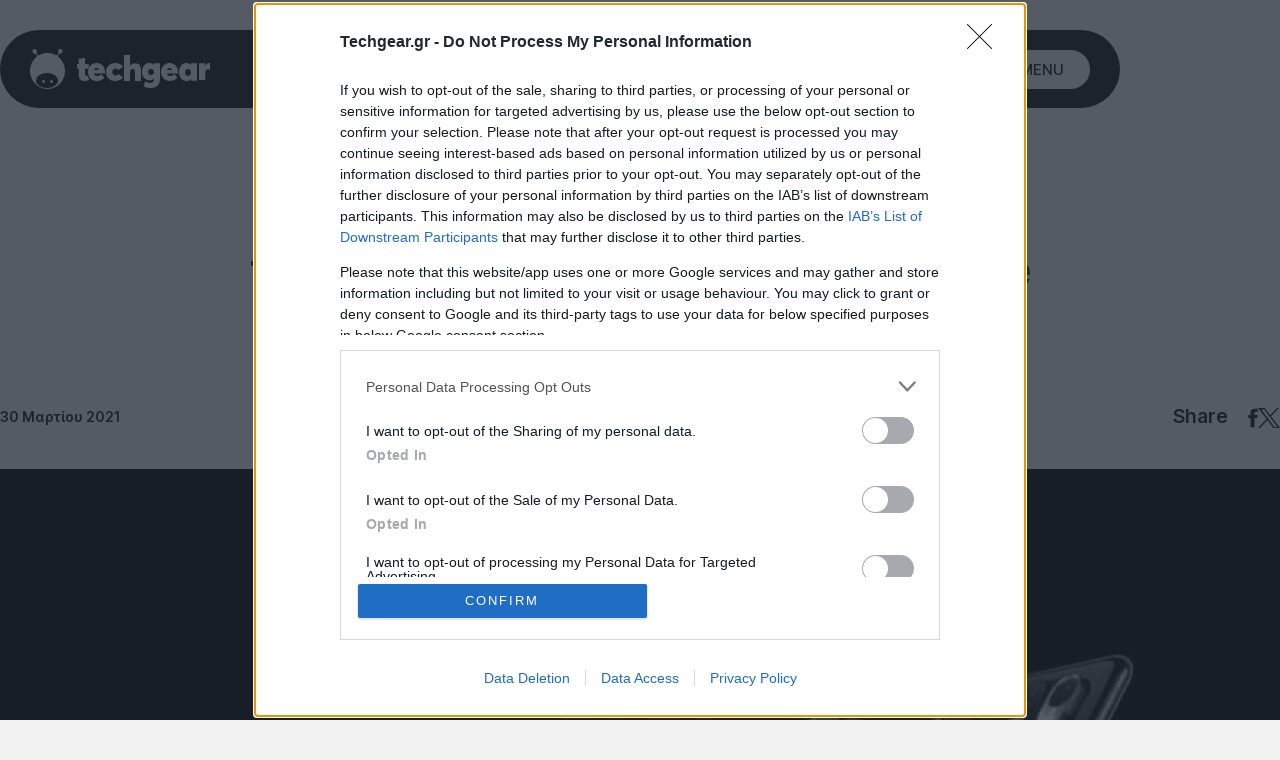

--- FILE ---
content_type: text/html; charset=utf-8
request_url: https://www.google.com/recaptcha/api2/aframe
body_size: 267
content:
<!DOCTYPE HTML><html><head><meta http-equiv="content-type" content="text/html; charset=UTF-8"></head><body><script nonce="ABkHwwt1fvtycHOJONmQ4A">/** Anti-fraud and anti-abuse applications only. See google.com/recaptcha */ try{var clients={'sodar':'https://pagead2.googlesyndication.com/pagead/sodar?'};window.addEventListener("message",function(a){try{if(a.source===window.parent){var b=JSON.parse(a.data);var c=clients[b['id']];if(c){var d=document.createElement('img');d.src=c+b['params']+'&rc='+(localStorage.getItem("rc::a")?sessionStorage.getItem("rc::b"):"");window.document.body.appendChild(d);sessionStorage.setItem("rc::e",parseInt(sessionStorage.getItem("rc::e")||0)+1);localStorage.setItem("rc::h",'1767201565134');}}}catch(b){}});window.parent.postMessage("_grecaptcha_ready", "*");}catch(b){}</script></body></html>